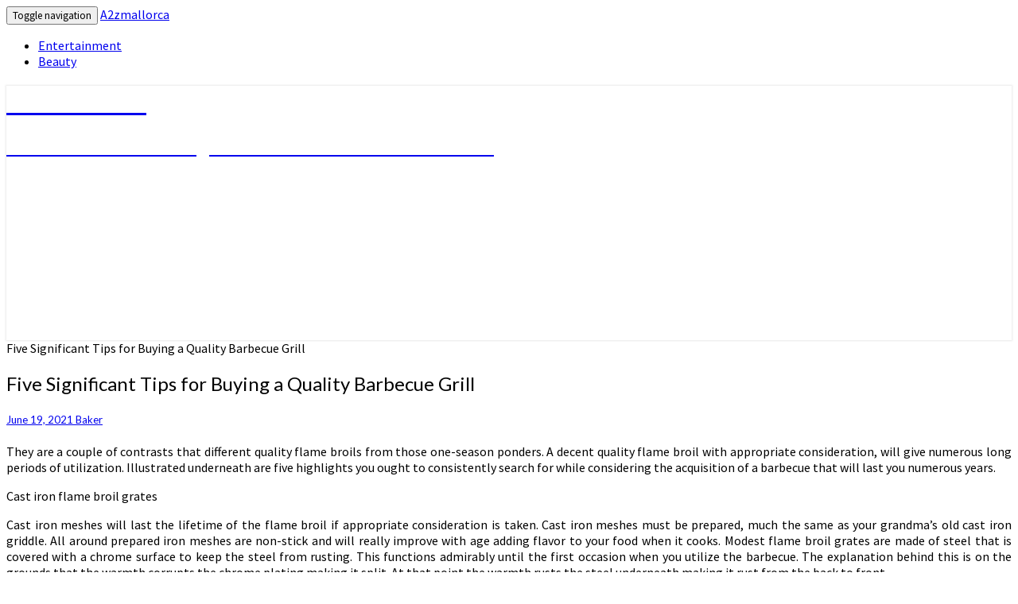

--- FILE ---
content_type: text/html; charset=UTF-8
request_url: https://a2zmallorca.com/2021/five-significant-tips-for-buying-a-quality-barbecue-grill.html
body_size: 9707
content:
<!DOCTYPE html>

<!--[if IE 8]>
<html id="ie8" lang="en-US">
<![endif]-->
<!--[if !(IE 8) ]><!-->
<html lang="en-US">
<!--<![endif]-->
<head>
<meta charset="UTF-8" />
<meta name="viewport" content="width=device-width" />
<link rel="profile" href="https://gmpg.org/xfn/11" />
<link rel="pingback" href="https://a2zmallorca.com/xmlrpc.php" />
<title>Five Significant Tips for Buying a Quality Barbecue Grill &#8211; A2zmallorca</title>
<meta name='robots' content='max-image-preview:large' />
<link rel='dns-prefetch' href='//fonts.googleapis.com' />
<link rel="alternate" type="application/rss+xml" title="A2zmallorca &raquo; Feed" href="https://a2zmallorca.com/feed" />
<link rel="alternate" type="application/rss+xml" title="A2zmallorca &raquo; Comments Feed" href="https://a2zmallorca.com/comments/feed" />
<script type="text/javascript">
/* <![CDATA[ */
window._wpemojiSettings = {"baseUrl":"https:\/\/s.w.org\/images\/core\/emoji\/15.0.3\/72x72\/","ext":".png","svgUrl":"https:\/\/s.w.org\/images\/core\/emoji\/15.0.3\/svg\/","svgExt":".svg","source":{"concatemoji":"https:\/\/a2zmallorca.com\/wp-includes\/js\/wp-emoji-release.min.js?ver=6.6.4"}};
/*! This file is auto-generated */
!function(i,n){var o,s,e;function c(e){try{var t={supportTests:e,timestamp:(new Date).valueOf()};sessionStorage.setItem(o,JSON.stringify(t))}catch(e){}}function p(e,t,n){e.clearRect(0,0,e.canvas.width,e.canvas.height),e.fillText(t,0,0);var t=new Uint32Array(e.getImageData(0,0,e.canvas.width,e.canvas.height).data),r=(e.clearRect(0,0,e.canvas.width,e.canvas.height),e.fillText(n,0,0),new Uint32Array(e.getImageData(0,0,e.canvas.width,e.canvas.height).data));return t.every(function(e,t){return e===r[t]})}function u(e,t,n){switch(t){case"flag":return n(e,"\ud83c\udff3\ufe0f\u200d\u26a7\ufe0f","\ud83c\udff3\ufe0f\u200b\u26a7\ufe0f")?!1:!n(e,"\ud83c\uddfa\ud83c\uddf3","\ud83c\uddfa\u200b\ud83c\uddf3")&&!n(e,"\ud83c\udff4\udb40\udc67\udb40\udc62\udb40\udc65\udb40\udc6e\udb40\udc67\udb40\udc7f","\ud83c\udff4\u200b\udb40\udc67\u200b\udb40\udc62\u200b\udb40\udc65\u200b\udb40\udc6e\u200b\udb40\udc67\u200b\udb40\udc7f");case"emoji":return!n(e,"\ud83d\udc26\u200d\u2b1b","\ud83d\udc26\u200b\u2b1b")}return!1}function f(e,t,n){var r="undefined"!=typeof WorkerGlobalScope&&self instanceof WorkerGlobalScope?new OffscreenCanvas(300,150):i.createElement("canvas"),a=r.getContext("2d",{willReadFrequently:!0}),o=(a.textBaseline="top",a.font="600 32px Arial",{});return e.forEach(function(e){o[e]=t(a,e,n)}),o}function t(e){var t=i.createElement("script");t.src=e,t.defer=!0,i.head.appendChild(t)}"undefined"!=typeof Promise&&(o="wpEmojiSettingsSupports",s=["flag","emoji"],n.supports={everything:!0,everythingExceptFlag:!0},e=new Promise(function(e){i.addEventListener("DOMContentLoaded",e,{once:!0})}),new Promise(function(t){var n=function(){try{var e=JSON.parse(sessionStorage.getItem(o));if("object"==typeof e&&"number"==typeof e.timestamp&&(new Date).valueOf()<e.timestamp+604800&&"object"==typeof e.supportTests)return e.supportTests}catch(e){}return null}();if(!n){if("undefined"!=typeof Worker&&"undefined"!=typeof OffscreenCanvas&&"undefined"!=typeof URL&&URL.createObjectURL&&"undefined"!=typeof Blob)try{var e="postMessage("+f.toString()+"("+[JSON.stringify(s),u.toString(),p.toString()].join(",")+"));",r=new Blob([e],{type:"text/javascript"}),a=new Worker(URL.createObjectURL(r),{name:"wpTestEmojiSupports"});return void(a.onmessage=function(e){c(n=e.data),a.terminate(),t(n)})}catch(e){}c(n=f(s,u,p))}t(n)}).then(function(e){for(var t in e)n.supports[t]=e[t],n.supports.everything=n.supports.everything&&n.supports[t],"flag"!==t&&(n.supports.everythingExceptFlag=n.supports.everythingExceptFlag&&n.supports[t]);n.supports.everythingExceptFlag=n.supports.everythingExceptFlag&&!n.supports.flag,n.DOMReady=!1,n.readyCallback=function(){n.DOMReady=!0}}).then(function(){return e}).then(function(){var e;n.supports.everything||(n.readyCallback(),(e=n.source||{}).concatemoji?t(e.concatemoji):e.wpemoji&&e.twemoji&&(t(e.twemoji),t(e.wpemoji)))}))}((window,document),window._wpemojiSettings);
/* ]]> */
</script>

<style id='wp-emoji-styles-inline-css' type='text/css'>

	img.wp-smiley, img.emoji {
		display: inline !important;
		border: none !important;
		box-shadow: none !important;
		height: 1em !important;
		width: 1em !important;
		margin: 0 0.07em !important;
		vertical-align: -0.1em !important;
		background: none !important;
		padding: 0 !important;
	}
</style>
<link rel='stylesheet' id='wp-block-library-css' href='https://a2zmallorca.com/wp-includes/css/dist/block-library/style.min.css?ver=6.6.4' type='text/css' media='all' />
<style id='classic-theme-styles-inline-css' type='text/css'>
/*! This file is auto-generated */
.wp-block-button__link{color:#fff;background-color:#32373c;border-radius:9999px;box-shadow:none;text-decoration:none;padding:calc(.667em + 2px) calc(1.333em + 2px);font-size:1.125em}.wp-block-file__button{background:#32373c;color:#fff;text-decoration:none}
</style>
<style id='global-styles-inline-css' type='text/css'>
:root{--wp--preset--aspect-ratio--square: 1;--wp--preset--aspect-ratio--4-3: 4/3;--wp--preset--aspect-ratio--3-4: 3/4;--wp--preset--aspect-ratio--3-2: 3/2;--wp--preset--aspect-ratio--2-3: 2/3;--wp--preset--aspect-ratio--16-9: 16/9;--wp--preset--aspect-ratio--9-16: 9/16;--wp--preset--color--black: #000000;--wp--preset--color--cyan-bluish-gray: #abb8c3;--wp--preset--color--white: #ffffff;--wp--preset--color--pale-pink: #f78da7;--wp--preset--color--vivid-red: #cf2e2e;--wp--preset--color--luminous-vivid-orange: #ff6900;--wp--preset--color--luminous-vivid-amber: #fcb900;--wp--preset--color--light-green-cyan: #7bdcb5;--wp--preset--color--vivid-green-cyan: #00d084;--wp--preset--color--pale-cyan-blue: #8ed1fc;--wp--preset--color--vivid-cyan-blue: #0693e3;--wp--preset--color--vivid-purple: #9b51e0;--wp--preset--gradient--vivid-cyan-blue-to-vivid-purple: linear-gradient(135deg,rgba(6,147,227,1) 0%,rgb(155,81,224) 100%);--wp--preset--gradient--light-green-cyan-to-vivid-green-cyan: linear-gradient(135deg,rgb(122,220,180) 0%,rgb(0,208,130) 100%);--wp--preset--gradient--luminous-vivid-amber-to-luminous-vivid-orange: linear-gradient(135deg,rgba(252,185,0,1) 0%,rgba(255,105,0,1) 100%);--wp--preset--gradient--luminous-vivid-orange-to-vivid-red: linear-gradient(135deg,rgba(255,105,0,1) 0%,rgb(207,46,46) 100%);--wp--preset--gradient--very-light-gray-to-cyan-bluish-gray: linear-gradient(135deg,rgb(238,238,238) 0%,rgb(169,184,195) 100%);--wp--preset--gradient--cool-to-warm-spectrum: linear-gradient(135deg,rgb(74,234,220) 0%,rgb(151,120,209) 20%,rgb(207,42,186) 40%,rgb(238,44,130) 60%,rgb(251,105,98) 80%,rgb(254,248,76) 100%);--wp--preset--gradient--blush-light-purple: linear-gradient(135deg,rgb(255,206,236) 0%,rgb(152,150,240) 100%);--wp--preset--gradient--blush-bordeaux: linear-gradient(135deg,rgb(254,205,165) 0%,rgb(254,45,45) 50%,rgb(107,0,62) 100%);--wp--preset--gradient--luminous-dusk: linear-gradient(135deg,rgb(255,203,112) 0%,rgb(199,81,192) 50%,rgb(65,88,208) 100%);--wp--preset--gradient--pale-ocean: linear-gradient(135deg,rgb(255,245,203) 0%,rgb(182,227,212) 50%,rgb(51,167,181) 100%);--wp--preset--gradient--electric-grass: linear-gradient(135deg,rgb(202,248,128) 0%,rgb(113,206,126) 100%);--wp--preset--gradient--midnight: linear-gradient(135deg,rgb(2,3,129) 0%,rgb(40,116,252) 100%);--wp--preset--font-size--small: 13px;--wp--preset--font-size--medium: 20px;--wp--preset--font-size--large: 36px;--wp--preset--font-size--x-large: 42px;--wp--preset--spacing--20: 0.44rem;--wp--preset--spacing--30: 0.67rem;--wp--preset--spacing--40: 1rem;--wp--preset--spacing--50: 1.5rem;--wp--preset--spacing--60: 2.25rem;--wp--preset--spacing--70: 3.38rem;--wp--preset--spacing--80: 5.06rem;--wp--preset--shadow--natural: 6px 6px 9px rgba(0, 0, 0, 0.2);--wp--preset--shadow--deep: 12px 12px 50px rgba(0, 0, 0, 0.4);--wp--preset--shadow--sharp: 6px 6px 0px rgba(0, 0, 0, 0.2);--wp--preset--shadow--outlined: 6px 6px 0px -3px rgba(255, 255, 255, 1), 6px 6px rgba(0, 0, 0, 1);--wp--preset--shadow--crisp: 6px 6px 0px rgba(0, 0, 0, 1);}:where(.is-layout-flex){gap: 0.5em;}:where(.is-layout-grid){gap: 0.5em;}body .is-layout-flex{display: flex;}.is-layout-flex{flex-wrap: wrap;align-items: center;}.is-layout-flex > :is(*, div){margin: 0;}body .is-layout-grid{display: grid;}.is-layout-grid > :is(*, div){margin: 0;}:where(.wp-block-columns.is-layout-flex){gap: 2em;}:where(.wp-block-columns.is-layout-grid){gap: 2em;}:where(.wp-block-post-template.is-layout-flex){gap: 1.25em;}:where(.wp-block-post-template.is-layout-grid){gap: 1.25em;}.has-black-color{color: var(--wp--preset--color--black) !important;}.has-cyan-bluish-gray-color{color: var(--wp--preset--color--cyan-bluish-gray) !important;}.has-white-color{color: var(--wp--preset--color--white) !important;}.has-pale-pink-color{color: var(--wp--preset--color--pale-pink) !important;}.has-vivid-red-color{color: var(--wp--preset--color--vivid-red) !important;}.has-luminous-vivid-orange-color{color: var(--wp--preset--color--luminous-vivid-orange) !important;}.has-luminous-vivid-amber-color{color: var(--wp--preset--color--luminous-vivid-amber) !important;}.has-light-green-cyan-color{color: var(--wp--preset--color--light-green-cyan) !important;}.has-vivid-green-cyan-color{color: var(--wp--preset--color--vivid-green-cyan) !important;}.has-pale-cyan-blue-color{color: var(--wp--preset--color--pale-cyan-blue) !important;}.has-vivid-cyan-blue-color{color: var(--wp--preset--color--vivid-cyan-blue) !important;}.has-vivid-purple-color{color: var(--wp--preset--color--vivid-purple) !important;}.has-black-background-color{background-color: var(--wp--preset--color--black) !important;}.has-cyan-bluish-gray-background-color{background-color: var(--wp--preset--color--cyan-bluish-gray) !important;}.has-white-background-color{background-color: var(--wp--preset--color--white) !important;}.has-pale-pink-background-color{background-color: var(--wp--preset--color--pale-pink) !important;}.has-vivid-red-background-color{background-color: var(--wp--preset--color--vivid-red) !important;}.has-luminous-vivid-orange-background-color{background-color: var(--wp--preset--color--luminous-vivid-orange) !important;}.has-luminous-vivid-amber-background-color{background-color: var(--wp--preset--color--luminous-vivid-amber) !important;}.has-light-green-cyan-background-color{background-color: var(--wp--preset--color--light-green-cyan) !important;}.has-vivid-green-cyan-background-color{background-color: var(--wp--preset--color--vivid-green-cyan) !important;}.has-pale-cyan-blue-background-color{background-color: var(--wp--preset--color--pale-cyan-blue) !important;}.has-vivid-cyan-blue-background-color{background-color: var(--wp--preset--color--vivid-cyan-blue) !important;}.has-vivid-purple-background-color{background-color: var(--wp--preset--color--vivid-purple) !important;}.has-black-border-color{border-color: var(--wp--preset--color--black) !important;}.has-cyan-bluish-gray-border-color{border-color: var(--wp--preset--color--cyan-bluish-gray) !important;}.has-white-border-color{border-color: var(--wp--preset--color--white) !important;}.has-pale-pink-border-color{border-color: var(--wp--preset--color--pale-pink) !important;}.has-vivid-red-border-color{border-color: var(--wp--preset--color--vivid-red) !important;}.has-luminous-vivid-orange-border-color{border-color: var(--wp--preset--color--luminous-vivid-orange) !important;}.has-luminous-vivid-amber-border-color{border-color: var(--wp--preset--color--luminous-vivid-amber) !important;}.has-light-green-cyan-border-color{border-color: var(--wp--preset--color--light-green-cyan) !important;}.has-vivid-green-cyan-border-color{border-color: var(--wp--preset--color--vivid-green-cyan) !important;}.has-pale-cyan-blue-border-color{border-color: var(--wp--preset--color--pale-cyan-blue) !important;}.has-vivid-cyan-blue-border-color{border-color: var(--wp--preset--color--vivid-cyan-blue) !important;}.has-vivid-purple-border-color{border-color: var(--wp--preset--color--vivid-purple) !important;}.has-vivid-cyan-blue-to-vivid-purple-gradient-background{background: var(--wp--preset--gradient--vivid-cyan-blue-to-vivid-purple) !important;}.has-light-green-cyan-to-vivid-green-cyan-gradient-background{background: var(--wp--preset--gradient--light-green-cyan-to-vivid-green-cyan) !important;}.has-luminous-vivid-amber-to-luminous-vivid-orange-gradient-background{background: var(--wp--preset--gradient--luminous-vivid-amber-to-luminous-vivid-orange) !important;}.has-luminous-vivid-orange-to-vivid-red-gradient-background{background: var(--wp--preset--gradient--luminous-vivid-orange-to-vivid-red) !important;}.has-very-light-gray-to-cyan-bluish-gray-gradient-background{background: var(--wp--preset--gradient--very-light-gray-to-cyan-bluish-gray) !important;}.has-cool-to-warm-spectrum-gradient-background{background: var(--wp--preset--gradient--cool-to-warm-spectrum) !important;}.has-blush-light-purple-gradient-background{background: var(--wp--preset--gradient--blush-light-purple) !important;}.has-blush-bordeaux-gradient-background{background: var(--wp--preset--gradient--blush-bordeaux) !important;}.has-luminous-dusk-gradient-background{background: var(--wp--preset--gradient--luminous-dusk) !important;}.has-pale-ocean-gradient-background{background: var(--wp--preset--gradient--pale-ocean) !important;}.has-electric-grass-gradient-background{background: var(--wp--preset--gradient--electric-grass) !important;}.has-midnight-gradient-background{background: var(--wp--preset--gradient--midnight) !important;}.has-small-font-size{font-size: var(--wp--preset--font-size--small) !important;}.has-medium-font-size{font-size: var(--wp--preset--font-size--medium) !important;}.has-large-font-size{font-size: var(--wp--preset--font-size--large) !important;}.has-x-large-font-size{font-size: var(--wp--preset--font-size--x-large) !important;}
:where(.wp-block-post-template.is-layout-flex){gap: 1.25em;}:where(.wp-block-post-template.is-layout-grid){gap: 1.25em;}
:where(.wp-block-columns.is-layout-flex){gap: 2em;}:where(.wp-block-columns.is-layout-grid){gap: 2em;}
:root :where(.wp-block-pullquote){font-size: 1.5em;line-height: 1.6;}
</style>
<link rel='stylesheet' id='bootstrap-css' href='https://a2zmallorca.com/wp-content/themes/nisarg/css/bootstrap.css?ver=6.6.4' type='text/css' media='all' />
<link rel='stylesheet' id='font-awesome-css' href='https://a2zmallorca.com/wp-content/themes/nisarg/font-awesome/css/font-awesome.min.css?ver=6.6.4' type='text/css' media='all' />
<link rel='stylesheet' id='nisarg-style-css' href='https://a2zmallorca.com/wp-content/themes/nisarg/style.css?ver=6.6.4' type='text/css' media='all' />
<style id='nisarg-style-inline-css' type='text/css'>
	/* Color Scheme */

	/* Accent Color */

	a:active,
	a:hover,
	a:focus {
	    color: #009688;
	}

	.main-navigation .primary-menu > li > a:hover, .main-navigation .primary-menu > li > a:focus {
		color: #009688;
	}
	
	.main-navigation .primary-menu .sub-menu .current_page_item > a,
	.main-navigation .primary-menu .sub-menu .current-menu-item > a {
		color: #009688;
	}
	.main-navigation .primary-menu .sub-menu .current_page_item > a:hover,
	.main-navigation .primary-menu .sub-menu .current_page_item > a:focus,
	.main-navigation .primary-menu .sub-menu .current-menu-item > a:hover,
	.main-navigation .primary-menu .sub-menu .current-menu-item > a:focus {
		background-color: #fff;
		color: #009688;
	}
	.dropdown-toggle:hover,
	.dropdown-toggle:focus {
		color: #009688;
	}
	.pagination .current,
	.dark .pagination .current {
		background-color: #009688;
		border: 1px solid #009688;
	}
	blockquote {
		border-color: #009688;
	}
	@media (min-width: 768px){
		.main-navigation .primary-menu > .current_page_item > a,
		.main-navigation .primary-menu > .current_page_item > a:hover,
		.main-navigation .primary-menu > .current_page_item > a:focus,
		.main-navigation .primary-menu > .current-menu-item > a,
		.main-navigation .primary-menu > .current-menu-item > a:hover,
		.main-navigation .primary-menu > .current-menu-item > a:focus,
		.main-navigation .primary-menu > .current_page_ancestor > a,
		.main-navigation .primary-menu > .current_page_ancestor > a:hover,
		.main-navigation .primary-menu > .current_page_ancestor > a:focus,
		.main-navigation .primary-menu > .current-menu-ancestor > a,
		.main-navigation .primary-menu > .current-menu-ancestor > a:hover,
		.main-navigation .primary-menu > .current-menu-ancestor > a:focus {
			border-top: 4px solid #009688;
		}
		.main-navigation ul ul a:hover,
		.main-navigation ul ul a.focus {
			color: #fff;
			background-color: #009688;
		}
	}

	.main-navigation .primary-menu > .open > a, .main-navigation .primary-menu > .open > a:hover, .main-navigation .primary-menu > .open > a:focus {
		color: #009688;
	}

	.main-navigation .primary-menu > li > .sub-menu  li > a:hover,
	.main-navigation .primary-menu > li > .sub-menu  li > a:focus {
		color: #fff;
		background-color: #009688;
	}

	@media (max-width: 767px) {
		.main-navigation .primary-menu .open .sub-menu > li > a:hover {
			color: #fff;
			background-color: #009688;
		}
	}

	.sticky-post{
		color: #fff;
	    background: #009688; 
	}
	
	.entry-title a:hover,
	.entry-title a:focus{
	    color: #009688;
	}

	.entry-header .entry-meta::after{
	    background: #009688;
	}

	.fa {
		color: #009688;
	}

	.btn-default{
		border-bottom: 1px solid #009688;
	}

	.btn-default:hover, .btn-default:focus{
	    border-bottom: 1px solid #009688;
	    background-color: #009688;
	}

	.nav-previous:hover, .nav-next:hover{
	    border: 1px solid #009688;
	    background-color: #009688;
	}

	.next-post a:hover,.prev-post a:hover{
	    color: #009688;
	}

	.posts-navigation .next-post a:hover .fa, .posts-navigation .prev-post a:hover .fa{
	    color: #009688;
	}


	#secondary .widget-title::after{
		position: absolute;
	    width: 50px;
	    display: block;
	    height: 4px;    
	    bottom: -15px;
		background-color: #009688;
	    content: "";
	}

	#secondary .widget a:hover,
	#secondary .widget a:focus,
	.dark #secondary .widget #recentcomments a:hover,
	.dark #secondary .widget #recentcomments a:focus {
		color: #009688;
	}

	#secondary .widget_calendar tbody a {
		color: #fff;
		padding: 0.2em;
	    background-color: #009688;
	}

	#secondary .widget_calendar tbody a:hover{
		color: #fff;
	    padding: 0.2em;
	    background-color: #009688;  
	}	

	.dark .comment-respond #submit,
	.dark .main-navigation .menu-toggle:hover, 
	.dark .main-navigation .menu-toggle:focus,
	.dark html input[type="button"], 
	.dark input[type="reset"], 
	.dark input[type="submit"] {
		background: #009688;
		color: #fff;
	}
	
	.dark a {
		color: #009688;
	}

</style>
<link rel='stylesheet' id='nisarg-google-fonts-css' href='https://fonts.googleapis.com/css?family=Source+Sans+Pro%3A400%2C700%7CLato%3A400&#038;display=swap' type='text/css' media='all' />
<link rel='stylesheet' id='child-theme-style-css' href='https://a2zmallorca.com/wp-content/themes/NisargChild/style.css?ver=1.0229429443' type='text/css' media='all' />
<script type="text/javascript" src="https://a2zmallorca.com/wp-includes/js/jquery/jquery.min.js?ver=3.7.1" id="jquery-core-js"></script>
<script type="text/javascript" src="https://a2zmallorca.com/wp-includes/js/jquery/jquery-migrate.min.js?ver=3.4.1" id="jquery-migrate-js"></script>
<!--[if lt IE 9]>
<script type="text/javascript" src="https://a2zmallorca.com/wp-content/themes/nisarg/js/html5shiv.js?ver=3.7.3" id="html5shiv-js"></script>
<![endif]-->
<link rel="https://api.w.org/" href="https://a2zmallorca.com/wp-json/" /><link rel="alternate" title="JSON" type="application/json" href="https://a2zmallorca.com/wp-json/wp/v2/posts/3445" /><link rel="EditURI" type="application/rsd+xml" title="RSD" href="https://a2zmallorca.com/xmlrpc.php?rsd" />
<meta name="generator" content="WordPress 6.6.4" />
<link rel="canonical" href="https://a2zmallorca.com/2021/five-significant-tips-for-buying-a-quality-barbecue-grill.html" />
<link rel='shortlink' href='https://a2zmallorca.com/?p=3445' />
<link rel="alternate" title="oEmbed (JSON)" type="application/json+oembed" href="https://a2zmallorca.com/wp-json/oembed/1.0/embed?url=https%3A%2F%2Fa2zmallorca.com%2F2021%2Ffive-significant-tips-for-buying-a-quality-barbecue-grill.html" />
<link rel="alternate" title="oEmbed (XML)" type="text/xml+oembed" href="https://a2zmallorca.com/wp-json/oembed/1.0/embed?url=https%3A%2F%2Fa2zmallorca.com%2F2021%2Ffive-significant-tips-for-buying-a-quality-barbecue-grill.html&#038;format=xml" />

<style type="text/css">
        .site-header { background: ; }
</style>


	<style type="text/css">
		body,
		button,
		input,
		select,
		textarea {
		    font-family:  'Source Sans Pro',-apple-system,BlinkMacSystemFont,"Segoe UI",Roboto,Oxygen-Sans,Ubuntu,Cantarell,"Helvetica Neue",sans-serif;
		    font-weight: 400;
		    font-style: normal; 
		}
		h1,h2,h3,h4,h5,h6 {
	    	font-family: 'Lato',-apple-system,BlinkMacSystemFont,"Segoe UI",Roboto,Oxygen-Sans,Ubuntu,Cantarell,"Helvetica Neue",sans-serif;
	    	font-weight: 400;
	    	font-style: normal;
	    }
	    .navbar-brand,
	    #site-navigation.main-navigation ul {
	    	font-family: 'Source Sans Pro',-apple-system,BlinkMacSystemFont,"Segoe UI",Roboto,Oxygen-Sans,Ubuntu,Cantarell,"Helvetica Neue",sans-serif;
	    }
	    #site-navigation.main-navigation ul {
	    	font-weight: 400;
	    	font-style: normal;
	    }
	</style>

			<style type="text/css" id="nisarg-header-css">
					.site-header {
				background: url(https://a2zmallorca.com/wp-content/themes/nisarg/images/headers/skyline.jpg) no-repeat scroll top;
				background-size: cover;
			}
			@media (min-width: 320px) and (max-width: 359px ) {
				.site-header {
					height: 80px;
				}
			}
			@media (min-width: 360px) and (max-width: 767px ) {
				.site-header {
					height: 90px;
				}
			}
			@media (min-width: 768px) and (max-width: 979px ) {
				.site-header {
					height: 192px;
				}
			}
			@media (min-width: 980px) and (max-width: 1279px ){
				.site-header {
					height: 245px;
				}
			}
			@media (min-width: 1280px) and (max-width: 1365px ){
				.site-header {
					height: 320px;
				}
			}
			@media (min-width: 1366px) and (max-width: 1439px ){
				.site-header {
					height: 341px;
				}
			}
			@media (min-width: 1440px) and (max-width: 1599px ) {
				.site-header {
					height: 360px;
				}
			}
			@media (min-width: 1600px) and (max-width: 1919px ) {
				.site-header {
					height: 400px;
				}
			}
			@media (min-width: 1920px) and (max-width: 2559px ) {
				.site-header {
					height: 480px;
				}
			}
			@media (min-width: 2560px)  and (max-width: 2879px ) {
				.site-header {
					height: 640px;
				}
			}
			@media (min-width: 2880px) {
				.site-header {
					height: 720px;
				}
			}
			.site-header{
				-webkit-box-shadow: 0px 0px 2px 1px rgba(182,182,182,0.3);
		    	-moz-box-shadow: 0px 0px 2px 1px rgba(182,182,182,0.3);
		    	-o-box-shadow: 0px 0px 2px 1px rgba(182,182,182,0.3);
		    	box-shadow: 0px 0px 2px 1px rgba(182,182,182,0.3);
			}
					.site-title,
			.site-description,
			.dark .site-title,
			.dark .site-description {
				color: #fff;
			}
			.site-title::after{
				background: #fff;
				content:"";
			}
		</style>
		</head>
<body data-rsssl=1 class="post-template-default single single-post postid-3445 single-format-standard wp-embed-responsive light">
<div id="page" class="hfeed site">
<header id="masthead"   role="banner">
	<nav id="site-navigation" class="main-navigation navbar-fixed-top navbar-left" role="navigation">
		<!-- Brand and toggle get grouped for better mobile display -->
		<div class="container" id="navigation_menu">
			<div class="navbar-header">
									<button type="button" class="menu-toggle" data-toggle="collapse" data-target=".navbar-ex1-collapse">
						<span class="sr-only">Toggle navigation</span>
						<span class="icon-bar"></span> 
						<span class="icon-bar"></span>
						<span class="icon-bar"></span>
					</button>
									<a class="navbar-brand" href="https://a2zmallorca.com/">A2zmallorca</a>
			</div><!-- .navbar-header -->
			<div class="collapse navbar-collapse navbar-ex1-collapse"><ul id="menu-main" class="primary-menu"><li id="menu-item-19" class="menu-item menu-item-type-taxonomy menu-item-object-category menu-item-19"><a href="https://a2zmallorca.com/category/entertainment">Entertainment</a></li>
<li id="menu-item-20" class="menu-item menu-item-type-taxonomy menu-item-object-category menu-item-20"><a href="https://a2zmallorca.com/category/beauty">Beauty</a></li>
</ul></div>		</div><!--#container-->
	</nav>
	<div id="cc_spacer"></div><!-- used to clear fixed navigation by the themes js -->

		<div class="site-header">
		<div class="site-branding">
			<a class="home-link" href="https://a2zmallorca.com/" title="A2zmallorca" rel="home">
				<h1 class="site-title">A2zmallorca</h1>
				<h2 class="site-description">Procure The Pioneering Data That You Have Unidentified</h2>
			</a>
		</div><!--.site-branding-->
	</div><!--.site-header-->
	
</header>
<div id="content" class="site-content">

	<div class="container">
		<div class="row">
			<div id="primary" class="col-md-9 content-area">
				<main id="main" role="main">

									
<article id="post-3445"  class="post-content post-3445 post type-post status-publish format-standard hentry category-general">

	
	
	<header class="entry-header">
		<span class="screen-reader-text">Five Significant Tips for Buying a Quality Barbecue Grill</span>
					<h1 class="entry-title">Five Significant Tips for Buying a Quality Barbecue Grill</h1>
		
				<div class="entry-meta">
			<h5 class="entry-date"><i class="fa fa-calendar-o"></i> <a href="https://a2zmallorca.com/2021/five-significant-tips-for-buying-a-quality-barbecue-grill.html" title="5:07 am" rel="bookmark"><time class="entry-date" datetime="2021-06-19T05:07:20+00:00" pubdate>June 19, 2021 </time></a><span class="byline"><span class="sep"></span><i class="fa fa-user"></i>
<span class="author vcard"><a class="url fn n" href="https://a2zmallorca.com/author/admin" title="View all posts by Baker" rel="author">Baker</a></span></span></h5>
		</div><!-- .entry-meta -->
			</header><!-- .entry-header -->

			<div class="entry-content">
				<p style="text-align: justify;">They are a couple of contrasts that different quality flame broils from those one-season ponders. A decent quality flame broil with appropriate consideration, will give numerous long periods of utilization. Illustrated underneath are five highlights you ought to consistently search for while considering the acquisition of a barbecue that will last you numerous years.</p>
<p style="text-align: justify;">Cast iron flame broil grates</p>
<p style="text-align: justify;">Cast iron meshes will last the lifetime of the flame broil if appropriate consideration is taken. Cast iron meshes must be prepared, much the same as your grandma&#8217;s old cast iron griddle. All around prepared iron meshes are non-stick and will really improve with age adding flavor to your food when it cooks. Modest flame broil grates are made of steel that is covered with a chrome surface to keep the steel from rusting. This functions admirably until the first occasion when you utilize the barbecue. The explanation behind this is on the grounds that the warmth corrupts the chrome plating making it split. At that point the warmth rusts the steel underneath making it rust from the back to front.</p>
<p style="text-align: justify;">Movable charcoal rack</p>
<p style="text-align: justify;">This is a component you may discover on flame broils that do not have any of different characteristics recorded here. Be that as it may, this one component without anyone else should not be the explanation behind purchasing a lesser flame broil. The explanation a flexible charcoal rack is significant is on the grounds that this permits you to change the warmth for direct cooking. This implies it is conceivable to cook steaks and burgers with less charcoal. This component is additionally helpful for roundabout cooking making it conceivable to attempt numerous new <strong><a href="https://www.mychineserecipes.com/the-best-gas-grills-buying-guide/">gas grills for home use</a></strong> plans.</p>
<p style="text-align: justify;">Powder covered completion</p>
<p style="text-align: justify;">A powder covered completion is applied in powder structure to the treated steel at that point injected to the hardened steel by applying heat. This makes it changeless shading covering that will never chip and strip. Powder covered completions are exceptionally impervious to scratches making them the most sturdy completion you can have. The explanation markdown flame broils rust all over is on the grounds that most makers’ utilization of high warmth paints. This may seem like a good thought yet it does not work.</p>
<p style="text-align: justify;">Tempered steel charcoal rack</p>
<p style="text-align: justify;">In the event that there was any one piece of a flame broil that should be hardened steel it is the charcoal rack. This is on the grounds that this one section perseveres through the most serious warmth. Warmth causes oxidation which brings about rust. Rust is the main motivation why you need to by the 40 extraordinary each spring. The awful part is that many individuals will keep on cooking on a corroded barbecue which is exceptionally undesirable.</p>

							</div><!-- .entry-content -->

	<footer class="entry-footer">
		<hr><div class="row"><div class="col-md-6 cattegories"><span class="cat-links"><i class="fa fa-folder-open"></i>
		 <a href="https://a2zmallorca.com/category/general" rel="category tag">General</a></span></div></div>	</footer><!-- .entry-footer -->
</article><!-- #post-## -->
				</main><!-- #main -->
				<div class="post-navigation">
						<nav class="navigation" role="navigation">
		<h2 class="screen-reader-text">Post navigation</h2>
		<div class="nav-links">
			<div class="row">

			<!-- Get Previous Post -->
			
							<div class="col-md-6 prev-post">
					<a class="" href="https://a2zmallorca.com/2021/employing-an-interior-house-painter-look-at-these-tips-first.html">
						<span class="next-prev-text">
							<i class="fa fa-angle-left"></i> PREVIOUS 						</span><br>
						Employing an Interior House Painter? Look at These Tips First					</a>
				</div>
			
			<!-- Get Next Post -->
			
							<div class="col-md-6 next-post">
					<a class="" href="https://a2zmallorca.com/2021/where-do-septic-tank-cleaning-companies-put-all-of-the-waste.html">
						<span class="next-prev-text">
							 NEXT <i class="fa fa-angle-right"></i>
						</span><br>
						Where Do Septic tank Cleaning Companies Put all of the Waste?					</a>
				</div>
						
			</div><!-- row -->
		</div><!-- .nav-links -->
	</nav><!-- .navigation-->
					</div>
				<div class="post-comments">
					Comments are closed.				</div>
							</div><!-- #primary -->
			<div id="secondary" class="col-md-3 sidebar widget-area" role="complementary">
		<aside id="search-2" class="widget widget_search">
<form role="search" method="get" class="search-form" action="https://a2zmallorca.com/">
	<label>
		<span class="screen-reader-text">Search for:</span>
		<input type="search" class="search-field" placeholder="Search &hellip;" value="" name="s" title="Search for:" /> 
	</label>
	<button type="submit" class="search-submit"><span class="screen-reader-text">Search</span></button>
</form>
</aside><aside id="text-2" class="widget widget_text">			<div class="textwidget"><p><img loading="lazy" decoding="async" class="aligncenter wp-image-8305 size-full" src="https://a2zmallorca.com/wp-content/uploads/2024/01/mega.jpg" alt="" width="564" height="1128" srcset="https://a2zmallorca.com/wp-content/uploads/2024/01/mega.jpg 564w, https://a2zmallorca.com/wp-content/uploads/2024/01/mega-150x300.jpg 150w, https://a2zmallorca.com/wp-content/uploads/2024/01/mega-512x1024.jpg 512w, https://a2zmallorca.com/wp-content/uploads/2024/01/mega-135x270.jpg 135w" sizes="(max-width: 564px) 100vw, 564px" /></p>
</div>
		</aside><aside id="archives-2" class="widget widget_archive"><h4 class="widget-title">Archives</h4>
			<ul>
					<li><a href='https://a2zmallorca.com/2026/01'>January 2026</a></li>
	<li><a href='https://a2zmallorca.com/2025/12'>December 2025</a></li>
	<li><a href='https://a2zmallorca.com/2025/11'>November 2025</a></li>
	<li><a href='https://a2zmallorca.com/2025/10'>October 2025</a></li>
	<li><a href='https://a2zmallorca.com/2025/09'>September 2025</a></li>
	<li><a href='https://a2zmallorca.com/2025/08'>August 2025</a></li>
	<li><a href='https://a2zmallorca.com/2025/07'>July 2025</a></li>
	<li><a href='https://a2zmallorca.com/2025/06'>June 2025</a></li>
	<li><a href='https://a2zmallorca.com/2025/05'>May 2025</a></li>
	<li><a href='https://a2zmallorca.com/2025/04'>April 2025</a></li>
	<li><a href='https://a2zmallorca.com/2025/03'>March 2025</a></li>
	<li><a href='https://a2zmallorca.com/2025/02'>February 2025</a></li>
	<li><a href='https://a2zmallorca.com/2025/01'>January 2025</a></li>
	<li><a href='https://a2zmallorca.com/2024/12'>December 2024</a></li>
	<li><a href='https://a2zmallorca.com/2024/11'>November 2024</a></li>
	<li><a href='https://a2zmallorca.com/2024/10'>October 2024</a></li>
	<li><a href='https://a2zmallorca.com/2024/09'>September 2024</a></li>
	<li><a href='https://a2zmallorca.com/2024/08'>August 2024</a></li>
	<li><a href='https://a2zmallorca.com/2024/07'>July 2024</a></li>
	<li><a href='https://a2zmallorca.com/2024/06'>June 2024</a></li>
	<li><a href='https://a2zmallorca.com/2024/05'>May 2024</a></li>
	<li><a href='https://a2zmallorca.com/2024/04'>April 2024</a></li>
	<li><a href='https://a2zmallorca.com/2024/03'>March 2024</a></li>
	<li><a href='https://a2zmallorca.com/2024/02'>February 2024</a></li>
	<li><a href='https://a2zmallorca.com/2024/01'>January 2024</a></li>
	<li><a href='https://a2zmallorca.com/2023/12'>December 2023</a></li>
	<li><a href='https://a2zmallorca.com/2023/11'>November 2023</a></li>
	<li><a href='https://a2zmallorca.com/2023/10'>October 2023</a></li>
	<li><a href='https://a2zmallorca.com/2023/09'>September 2023</a></li>
	<li><a href='https://a2zmallorca.com/2023/08'>August 2023</a></li>
	<li><a href='https://a2zmallorca.com/2023/07'>July 2023</a></li>
	<li><a href='https://a2zmallorca.com/2023/06'>June 2023</a></li>
	<li><a href='https://a2zmallorca.com/2023/05'>May 2023</a></li>
	<li><a href='https://a2zmallorca.com/2023/04'>April 2023</a></li>
	<li><a href='https://a2zmallorca.com/2023/03'>March 2023</a></li>
	<li><a href='https://a2zmallorca.com/2023/02'>February 2023</a></li>
	<li><a href='https://a2zmallorca.com/2023/01'>January 2023</a></li>
	<li><a href='https://a2zmallorca.com/2022/12'>December 2022</a></li>
	<li><a href='https://a2zmallorca.com/2022/11'>November 2022</a></li>
	<li><a href='https://a2zmallorca.com/2022/10'>October 2022</a></li>
	<li><a href='https://a2zmallorca.com/2022/09'>September 2022</a></li>
	<li><a href='https://a2zmallorca.com/2022/08'>August 2022</a></li>
	<li><a href='https://a2zmallorca.com/2022/07'>July 2022</a></li>
	<li><a href='https://a2zmallorca.com/2022/06'>June 2022</a></li>
	<li><a href='https://a2zmallorca.com/2022/05'>May 2022</a></li>
	<li><a href='https://a2zmallorca.com/2022/04'>April 2022</a></li>
	<li><a href='https://a2zmallorca.com/2022/03'>March 2022</a></li>
	<li><a href='https://a2zmallorca.com/2022/02'>February 2022</a></li>
	<li><a href='https://a2zmallorca.com/2022/01'>January 2022</a></li>
	<li><a href='https://a2zmallorca.com/2021/12'>December 2021</a></li>
	<li><a href='https://a2zmallorca.com/2021/11'>November 2021</a></li>
	<li><a href='https://a2zmallorca.com/2021/10'>October 2021</a></li>
	<li><a href='https://a2zmallorca.com/2021/09'>September 2021</a></li>
	<li><a href='https://a2zmallorca.com/2021/08'>August 2021</a></li>
	<li><a href='https://a2zmallorca.com/2021/07'>July 2021</a></li>
	<li><a href='https://a2zmallorca.com/2021/06'>June 2021</a></li>
	<li><a href='https://a2zmallorca.com/2021/05'>May 2021</a></li>
	<li><a href='https://a2zmallorca.com/2021/04'>April 2021</a></li>
	<li><a href='https://a2zmallorca.com/2021/03'>March 2021</a></li>
	<li><a href='https://a2zmallorca.com/2021/02'>February 2021</a></li>
	<li><a href='https://a2zmallorca.com/2021/01'>January 2021</a></li>
	<li><a href='https://a2zmallorca.com/2020/12'>December 2020</a></li>
	<li><a href='https://a2zmallorca.com/2020/11'>November 2020</a></li>
	<li><a href='https://a2zmallorca.com/2020/10'>October 2020</a></li>
	<li><a href='https://a2zmallorca.com/2020/09'>September 2020</a></li>
	<li><a href='https://a2zmallorca.com/2020/08'>August 2020</a></li>
	<li><a href='https://a2zmallorca.com/2020/07'>July 2020</a></li>
	<li><a href='https://a2zmallorca.com/2020/06'>June 2020</a></li>
	<li><a href='https://a2zmallorca.com/2020/05'>May 2020</a></li>
	<li><a href='https://a2zmallorca.com/2020/04'>April 2020</a></li>
	<li><a href='https://a2zmallorca.com/2020/03'>March 2020</a></li>
	<li><a href='https://a2zmallorca.com/2020/02'>February 2020</a></li>
			</ul>

			</aside><aside id="categories-2" class="widget widget_categories"><h4 class="widget-title">Categories</h4>
			<ul>
					<li class="cat-item cat-item-46"><a href="https://a2zmallorca.com/category/agriculture">Agriculture</a>
</li>
	<li class="cat-item cat-item-43"><a href="https://a2zmallorca.com/category/anime">Anime</a>
</li>
	<li class="cat-item cat-item-47"><a href="https://a2zmallorca.com/category/app-development">App Development</a>
</li>
	<li class="cat-item cat-item-14"><a href="https://a2zmallorca.com/category/application">Application</a>
</li>
	<li class="cat-item cat-item-23"><a href="https://a2zmallorca.com/category/automobile">Automobile</a>
</li>
	<li class="cat-item cat-item-4"><a href="https://a2zmallorca.com/category/beauty">Beauty</a>
</li>
	<li class="cat-item cat-item-27"><a href="https://a2zmallorca.com/category/bitcoin">Bitcoin</a>
</li>
	<li class="cat-item cat-item-20"><a href="https://a2zmallorca.com/category/blogging">Blogging</a>
</li>
	<li class="cat-item cat-item-8"><a href="https://a2zmallorca.com/category/business">Business</a>
</li>
	<li class="cat-item cat-item-30"><a href="https://a2zmallorca.com/category/construction">Construction</a>
</li>
	<li class="cat-item cat-item-42"><a href="https://a2zmallorca.com/category/dental">Dental</a>
</li>
	<li class="cat-item cat-item-36"><a href="https://a2zmallorca.com/category/digital-marketing">Digital Marketing</a>
</li>
	<li class="cat-item cat-item-10"><a href="https://a2zmallorca.com/category/education">Education</a>
</li>
	<li class="cat-item cat-item-2"><a href="https://a2zmallorca.com/category/entertainment">Entertainment</a>
</li>
	<li class="cat-item cat-item-33"><a href="https://a2zmallorca.com/category/fashion">Fashion</a>
</li>
	<li class="cat-item cat-item-12"><a href="https://a2zmallorca.com/category/finance">Finance</a>
</li>
	<li class="cat-item cat-item-38"><a href="https://a2zmallorca.com/category/fitness">Fitness</a>
</li>
	<li class="cat-item cat-item-7"><a href="https://a2zmallorca.com/category/food">Food</a>
</li>
	<li class="cat-item cat-item-31"><a href="https://a2zmallorca.com/category/furniture">Furniture</a>
</li>
	<li class="cat-item cat-item-16"><a href="https://a2zmallorca.com/category/games">Games</a>
</li>
	<li class="cat-item cat-item-9"><a href="https://a2zmallorca.com/category/general">General</a>
</li>
	<li class="cat-item cat-item-13"><a href="https://a2zmallorca.com/category/health">Health</a>
</li>
	<li class="cat-item cat-item-40"><a href="https://a2zmallorca.com/category/home">Home</a>
</li>
	<li class="cat-item cat-item-22"><a href="https://a2zmallorca.com/category/home-improvements">Home improvements</a>
</li>
	<li class="cat-item cat-item-26"><a href="https://a2zmallorca.com/category/insurance">Insurance</a>
</li>
	<li class="cat-item cat-item-32"><a href="https://a2zmallorca.com/category/internet-marketing">Internet Marketing</a>
</li>
	<li class="cat-item cat-item-24"><a href="https://a2zmallorca.com/category/law">Law</a>
</li>
	<li class="cat-item cat-item-19"><a href="https://a2zmallorca.com/category/marketing">Marketing</a>
</li>
	<li class="cat-item cat-item-45"><a href="https://a2zmallorca.com/category/news">News</a>
</li>
	<li class="cat-item cat-item-39"><a href="https://a2zmallorca.com/category/online-marketing">Online Marketing</a>
</li>
	<li class="cat-item cat-item-41"><a href="https://a2zmallorca.com/category/pet">Pet</a>
</li>
	<li class="cat-item cat-item-34"><a href="https://a2zmallorca.com/category/pets">Pets</a>
</li>
	<li class="cat-item cat-item-21"><a href="https://a2zmallorca.com/category/photography">Photography</a>
</li>
	<li class="cat-item cat-item-18"><a href="https://a2zmallorca.com/category/real-estate">Real Estate</a>
</li>
	<li class="cat-item cat-item-25"><a href="https://a2zmallorca.com/category/seo">SEO</a>
</li>
	<li class="cat-item cat-item-3"><a href="https://a2zmallorca.com/category/shopping">Shopping</a>
</li>
	<li class="cat-item cat-item-11"><a href="https://a2zmallorca.com/category/social-media">Social Media</a>
</li>
	<li class="cat-item cat-item-28"><a href="https://a2zmallorca.com/category/software">Software</a>
</li>
	<li class="cat-item cat-item-17"><a href="https://a2zmallorca.com/category/sports">Sports</a>
</li>
	<li class="cat-item cat-item-6"><a href="https://a2zmallorca.com/category/technology">Technology</a>
</li>
	<li class="cat-item cat-item-29"><a href="https://a2zmallorca.com/category/travel">Travel</a>
</li>
	<li class="cat-item cat-item-1"><a href="https://a2zmallorca.com/category/uncategorized">Uncategorized</a>
</li>
	<li class="cat-item cat-item-15"><a href="https://a2zmallorca.com/category/web-design">Web Design</a>
</li>
	<li class="cat-item cat-item-44"><a href="https://a2zmallorca.com/category/web-development">Web Development</a>
</li>
	<li class="cat-item cat-item-35"><a href="https://a2zmallorca.com/category/web-hosting">Web Hosting</a>
</li>
	<li class="cat-item cat-item-37"><a href="https://a2zmallorca.com/category/wedding">Wedding</a>
</li>
			</ul>

			</aside></div><!-- #secondary .widget-area -->


		</div> <!--.row-->
	</div><!--.container-->
		</div><!-- #content -->
	<footer id="colophon" class="site-footer" role="contentinfo">
		<div class="site-info">
			&copy; 2026		
		</div><!-- .site-info -->
	</footer><!-- #colophon -->
</div><!-- #page -->
<script type="text/javascript" src="https://a2zmallorca.com/wp-content/themes/nisarg/js/bootstrap.js?ver=6.6.4" id="bootstrap-js"></script>
<script type="text/javascript" src="https://a2zmallorca.com/wp-content/themes/nisarg/js/navigation.js?ver=6.6.4" id="nisarg-navigation-js"></script>
<script type="text/javascript" src="https://a2zmallorca.com/wp-content/themes/nisarg/js/skip-link-focus-fix.js?ver=6.6.4" id="nisarg-skip-link-focus-fix-js"></script>
<script type="text/javascript" id="nisarg-js-js-extra">
/* <![CDATA[ */
var screenReaderText = {"expand":"expand child menu","collapse":"collapse child menu"};
/* ]]> */
</script>
<script type="text/javascript" src="https://a2zmallorca.com/wp-content/themes/nisarg/js/nisarg.js?ver=6.6.4" id="nisarg-js-js"></script>
</body>
</html>


<!-- Page cached by LiteSpeed Cache 7.7 on 2026-02-03 03:14:49 -->